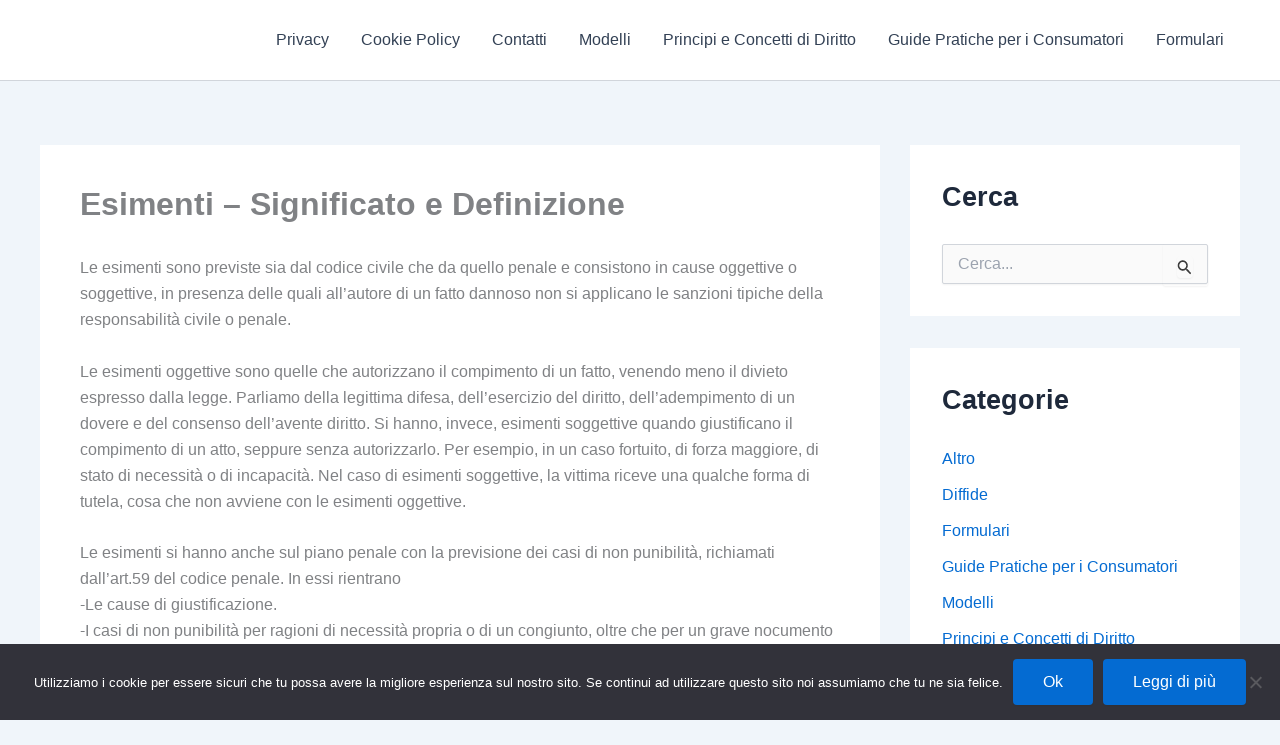

--- FILE ---
content_type: text/html; charset=UTF-8
request_url: https://dirittofacile.net/esimenti-significato-definizione
body_size: 9793
content:
<!DOCTYPE html><html lang="it-IT" prefix="og: https://ogp.me/ns#"><head> <script async src="https://pagead2.googlesyndication.com/pagead/js/adsbygoogle.js?client=ca-pub-2557037007387632"
     crossorigin="anonymous"></script>  <script>var _paq = window._paq = window._paq || [];
  /* tracker methods like "setCustomDimension" should be called before "trackPageView" */
  _paq.push(['trackPageView']);
  _paq.push(['enableLinkTracking']);
  (function() {
    var u="//matomo.alesstar.net/";
    _paq.push(['setTrackerUrl', u+'matomo.php']);
    _paq.push(['setSiteId', '7']);
    var d=document, g=d.createElement('script'), s=d.getElementsByTagName('script')[0];
    g.async=true; g.src=u+'matomo.js'; s.parentNode.insertBefore(g,s);
  })();</script> <meta charset="UTF-8"><meta name="viewport" content="width=device-width, initial-scale=1"><link rel="profile" href="https://gmpg.org/xfn/11"><link media="all" href="https://dirittofacile.net/wp-content/cache/autoptimize/css/autoptimize_13b6dc8fc8ca0d16da20ed184163ed13.css" rel="stylesheet"><title>Esimenti - Significato e Definizione</title><meta name="description" content="Significato e definizione di esimenti"/><meta name="robots" content="follow, index, max-snippet:-1, max-video-preview:-1, max-image-preview:large"/><link rel="canonical" href="https://dirittofacile.net/esimenti-significato-definizione" /><meta property="og:locale" content="it_IT" /><meta property="og:type" content="article" /><meta property="og:title" content="Esimenti - Significato e Definizione" /><meta property="og:description" content="Significato e definizione di esimenti" /><meta property="og:url" content="https://dirittofacile.net/esimenti-significato-definizione" /><meta property="og:site_name" content="Diritto Facile" /><meta property="article:section" content="Principi e Concetti di Diritto" /><meta property="og:updated_time" content="2024-11-04T09:47:49+00:00" /><meta property="article:published_time" content="2017-10-10T16:28:19+00:00" /><meta property="article:modified_time" content="2024-11-04T09:47:49+00:00" /><meta name="twitter:card" content="summary_large_image" /><meta name="twitter:title" content="Esimenti - Significato e Definizione" /><meta name="twitter:description" content="Significato e definizione di esimenti" /><meta name="twitter:label1" content="Scritto da" /><meta name="twitter:data1" content="admin" /><meta name="twitter:label2" content="Tempo di lettura" /><meta name="twitter:data2" content="2 minuti" /> <script type="application/ld+json" class="rank-math-schema">{"@context":"https://schema.org","@graph":[{"@type":["Person","Organization"],"@id":"https://dirittofacile.net/#person","name":"Diritto Facile","logo":{"@type":"ImageObject","@id":"https://dirittofacile.net/#logo","url":"https://dirittofacile.net/wp-content/uploads/2024/06/cropped-Gold-Modern-And-Minimalist-For-Law-Firm-Template.png","contentUrl":"https://dirittofacile.net/wp-content/uploads/2024/06/cropped-Gold-Modern-And-Minimalist-For-Law-Firm-Template.png","caption":"Diritto Facile","inLanguage":"it-IT","width":"500","height":"197"},"image":{"@type":"ImageObject","@id":"https://dirittofacile.net/#logo","url":"https://dirittofacile.net/wp-content/uploads/2024/06/cropped-Gold-Modern-And-Minimalist-For-Law-Firm-Template.png","contentUrl":"https://dirittofacile.net/wp-content/uploads/2024/06/cropped-Gold-Modern-And-Minimalist-For-Law-Firm-Template.png","caption":"Diritto Facile","inLanguage":"it-IT","width":"500","height":"197"}},{"@type":"WebSite","@id":"https://dirittofacile.net/#website","url":"https://dirittofacile.net","name":"Diritto Facile","alternateName":"Diritto Facile","publisher":{"@id":"https://dirittofacile.net/#person"},"inLanguage":"it-IT"},{"@type":"BreadcrumbList","@id":"https://dirittofacile.net/esimenti-significato-definizione#breadcrumb","itemListElement":[{"@type":"ListItem","position":"1","item":{"@id":"https://dirittofacile.net","name":"Home"}},{"@type":"ListItem","position":"2","item":{"@id":"https://dirittofacile.net/esimenti-significato-definizione","name":"Esimenti &#8211; Significato e Definizione"}}]},{"@type":"WebPage","@id":"https://dirittofacile.net/esimenti-significato-definizione#webpage","url":"https://dirittofacile.net/esimenti-significato-definizione","name":"Esimenti - Significato e Definizione","datePublished":"2017-10-10T16:28:19+00:00","dateModified":"2024-11-04T09:47:49+00:00","isPartOf":{"@id":"https://dirittofacile.net/#website"},"inLanguage":"it-IT","breadcrumb":{"@id":"https://dirittofacile.net/esimenti-significato-definizione#breadcrumb"}},{"@type":"Person","@id":"https://dirittofacile.net/esimenti-significato-definizione#author","name":"admin","image":{"@type":"ImageObject","@id":"https://secure.gravatar.com/avatar/da2013040f558945db515bbb8ef87494257138eec1d3cda9f8c5e2d610b13bc7?s=96&amp;d=mm&amp;r=g","url":"https://secure.gravatar.com/avatar/da2013040f558945db515bbb8ef87494257138eec1d3cda9f8c5e2d610b13bc7?s=96&amp;d=mm&amp;r=g","caption":"admin","inLanguage":"it-IT"}},{"@type":"BlogPosting","headline":"Esimenti - Significato e Definizione","keywords":"esimenti","datePublished":"2017-10-10T16:28:19+00:00","dateModified":"2024-11-04T09:47:49+00:00","author":{"@id":"https://dirittofacile.net/esimenti-significato-definizione#author","name":"admin"},"publisher":{"@id":"https://dirittofacile.net/#person"},"description":"Significato e definizione di esimenti","name":"Esimenti - Significato e Definizione","@id":"https://dirittofacile.net/esimenti-significato-definizione#richSnippet","isPartOf":{"@id":"https://dirittofacile.net/esimenti-significato-definizione#webpage"},"inLanguage":"it-IT","mainEntityOfPage":{"@id":"https://dirittofacile.net/esimenti-significato-definizione#webpage"}}]}</script> <link rel='dns-prefetch' href='//use.fontawesome.com' /><link rel="alternate" type="application/rss+xml" title="Diritto Facile &raquo; Feed" href="https://dirittofacile.net/feed" /><link rel="alternate" title="oEmbed (JSON)" type="application/json+oembed" href="https://dirittofacile.net/wp-json/oembed/1.0/embed?url=https%3A%2F%2Fdirittofacile.net%2Fesimenti-significato-definizione" /><link rel="alternate" title="oEmbed (XML)" type="text/xml+oembed" href="https://dirittofacile.net/wp-json/oembed/1.0/embed?url=https%3A%2F%2Fdirittofacile.net%2Fesimenti-significato-definizione&#038;format=xml" /><link rel='stylesheet' id='wpdm-font-awesome-css' href='https://use.fontawesome.com/releases/v6.2.0/css/all.css?ver=6.9' media='all' /> <script id="cookie-notice-front-js-before">var cnArgs = {"ajaxUrl":"https:\/\/dirittofacile.net\/wp-admin\/admin-ajax.php","nonce":"2425d2661e","hideEffect":"none","position":"bottom","onScroll":false,"onScrollOffset":100,"onClick":false,"cookieName":"cookie_notice_accepted","cookieTime":2592000,"cookieTimeRejected":2592000,"globalCookie":false,"redirection":false,"cache":true,"revokeCookies":false,"revokeCookiesOpt":"automatic"};

//# sourceURL=cookie-notice-front-js-before</script> <script src="https://dirittofacile.net/wp-includes/js/jquery/jquery.min.js?ver=3.7.1" id="jquery-core-js"></script> <script id="wpdm-frontjs-js-extra">var wpdm_url = {"home":"https://dirittofacile.net/","site":"https://dirittofacile.net/","ajax":"https://dirittofacile.net/wp-admin/admin-ajax.php"};
var wpdm_js = {"spinner":"\u003Ci class=\"fas fa-sun fa-spin\"\u003E\u003C/i\u003E"};
//# sourceURL=wpdm-frontjs-js-extra</script> <link rel="https://api.w.org/" href="https://dirittofacile.net/wp-json/" /><link rel="alternate" title="JSON" type="application/json" href="https://dirittofacile.net/wp-json/wp/v2/posts/481" /><link rel="EditURI" type="application/rsd+xml" title="RSD" href="https://dirittofacile.net/xmlrpc.php?rsd" /><meta name="generator" content="WordPress 6.9" /><link rel='shortlink' href='https://dirittofacile.net/?p=481' />  <script type="text/javascript">var analyticsFileTypes = [];
    var analyticsSnippet = 'disabled';
    var analyticsEventTracking = 'enabled';</script> <script type="text/javascript">(function(i,s,o,g,r,a,m){i['GoogleAnalyticsObject']=r;i[r]=i[r]||function(){
	(i[r].q=i[r].q||[]).push(arguments)},i[r].l=1*new Date();a=s.createElement(o),
	m=s.getElementsByTagName(o)[0];a.async=1;a.src=g;m.parentNode.insertBefore(a,m)
	})(window,document,'script','//www.google-analytics.com/analytics.js','ga');
	ga('create', 'UA-80443127-1', 'auto');
 
	ga('send', 'pageview');</script> <meta name="generator" content="WordPress Download Manager 6.2.8" /><link href="https://fonts.googleapis.com/css2?family=Rubik" rel="stylesheet"> <script>function wpdm_rest_url(request) {
                return "https://dirittofacile.net/wp-json/wpdm/" + request;
            }</script> </head><body itemtype='https://schema.org/Blog' itemscope='itemscope' class="wp-singular post-template-default single single-post postid-481 single-format-standard wp-theme-astra cookies-not-set ast-desktop ast-separate-container ast-two-container ast-right-sidebar astra-4.11.12 ast-blog-single-style-1 ast-single-post ast-inherit-site-logo-transparent ast-hfb-header ast-normal-title-enabled"> <a
 class="skip-link screen-reader-text"
 href="#content"
 title="Vai al contenuto"> Vai al contenuto</a><div
class="hfeed site" id="page"><header
 class="site-header header-main-layout-1 ast-primary-menu-enabled ast-logo-title-inline ast-hide-custom-menu-mobile ast-builder-menu-toggle-icon ast-mobile-header-inline" id="masthead" itemtype="https://schema.org/WPHeader" itemscope="itemscope" itemid="#masthead"		><div id="ast-desktop-header" data-toggle-type="dropdown"><div class="ast-main-header-wrap main-header-bar-wrap "><div class="ast-primary-header-bar ast-primary-header main-header-bar site-header-focus-item" data-section="section-primary-header-builder"><div class="site-primary-header-wrap ast-builder-grid-row-container site-header-focus-item ast-container" data-section="section-primary-header-builder"><div class="ast-builder-grid-row ast-builder-grid-row-has-sides ast-builder-grid-row-no-center"><div class="site-header-primary-section-left site-header-section ast-flex site-header-section-left"><div class="ast-builder-layout-element ast-flex site-header-focus-item" data-section="title_tagline"><div
 class="site-branding ast-site-identity" itemtype="https://schema.org/Organization" itemscope="itemscope"				></div></div></div><div class="site-header-primary-section-right site-header-section ast-flex ast-grid-right-section"><div class="ast-builder-menu-1 ast-builder-menu ast-flex ast-builder-menu-1-focus-item ast-builder-layout-element site-header-focus-item" data-section="section-hb-menu-1"><div class="ast-main-header-bar-alignment"><div class="main-header-bar-navigation"><nav class="site-navigation ast-flex-grow-1 navigation-accessibility site-header-focus-item" id="primary-site-navigation-desktop" aria-label="Navigazione del sito principale" itemtype="https://schema.org/SiteNavigationElement" itemscope="itemscope"><div class="main-navigation ast-inline-flex"><ul id="ast-hf-menu-1" class="main-header-menu ast-menu-shadow ast-nav-menu ast-flex  submenu-with-border stack-on-mobile"><li id="menu-item-625" class="menu-item menu-item-type-post_type menu-item-object-page menu-item-625"><a href="https://dirittofacile.net/privacy" class="menu-link">Privacy</a></li><li id="menu-item-626" class="menu-item menu-item-type-post_type menu-item-object-page menu-item-626"><a href="https://dirittofacile.net/cookie-policy" class="menu-link">Cookie Policy</a></li><li id="menu-item-627" class="menu-item menu-item-type-post_type menu-item-object-page menu-item-627"><a href="https://dirittofacile.net/contatti" class="menu-link">Contatti</a></li><li id="menu-item-629" class="menu-item menu-item-type-taxonomy menu-item-object-category menu-item-629"><a href="https://dirittofacile.net/category/modelli" class="menu-link">Modelli</a></li><li id="menu-item-648" class="menu-item menu-item-type-taxonomy menu-item-object-category current-post-ancestor current-menu-parent current-post-parent menu-item-648"><a href="https://dirittofacile.net/category/principi-e-concetti-di-diritto" class="menu-link">Principi e Concetti di Diritto</a></li><li id="menu-item-649" class="menu-item menu-item-type-taxonomy menu-item-object-category menu-item-649"><a href="https://dirittofacile.net/category/guide-pratiche-per-i-consumatori" class="menu-link">Guide Pratiche per i Consumatori</a></li><li id="menu-item-650" class="menu-item menu-item-type-taxonomy menu-item-object-category menu-item-650"><a href="https://dirittofacile.net/category/formulari" class="menu-link">Formulari</a></li></ul></div></nav></div></div></div></div></div></div></div></div></div><div id="ast-mobile-header" class="ast-mobile-header-wrap " data-type="dropdown"><div class="ast-main-header-wrap main-header-bar-wrap" ><div class="ast-primary-header-bar ast-primary-header main-header-bar site-primary-header-wrap site-header-focus-item ast-builder-grid-row-layout-default ast-builder-grid-row-tablet-layout-default ast-builder-grid-row-mobile-layout-default" data-section="section-primary-header-builder"><div class="ast-builder-grid-row ast-builder-grid-row-has-sides ast-builder-grid-row-no-center"><div class="site-header-primary-section-left site-header-section ast-flex site-header-section-left"><div class="ast-builder-layout-element ast-flex site-header-focus-item" data-section="title_tagline"><div
 class="site-branding ast-site-identity" itemtype="https://schema.org/Organization" itemscope="itemscope"				></div></div></div><div class="site-header-primary-section-right site-header-section ast-flex ast-grid-right-section"><div class="ast-builder-layout-element ast-flex site-header-focus-item" data-section="section-header-mobile-trigger"><div class="ast-button-wrap"> <button type="button" class="menu-toggle main-header-menu-toggle ast-mobile-menu-trigger-minimal"   aria-expanded="false" aria-label="Main menu toggle"> <span class="screen-reader-text">Main Menu</span> <span class="mobile-menu-toggle-icon"> <span aria-hidden="true" class="ahfb-svg-iconset ast-inline-flex svg-baseline"><svg class='ast-mobile-svg ast-menu-svg' fill='currentColor' version='1.1' xmlns='http://www.w3.org/2000/svg' width='24' height='24' viewBox='0 0 24 24'><path d='M3 13h18c0.552 0 1-0.448 1-1s-0.448-1-1-1h-18c-0.552 0-1 0.448-1 1s0.448 1 1 1zM3 7h18c0.552 0 1-0.448 1-1s-0.448-1-1-1h-18c-0.552 0-1 0.448-1 1s0.448 1 1 1zM3 19h18c0.552 0 1-0.448 1-1s-0.448-1-1-1h-18c-0.552 0-1 0.448-1 1s0.448 1 1 1z'></path></svg></span><span aria-hidden="true" class="ahfb-svg-iconset ast-inline-flex svg-baseline"><svg class='ast-mobile-svg ast-close-svg' fill='currentColor' version='1.1' xmlns='http://www.w3.org/2000/svg' width='24' height='24' viewBox='0 0 24 24'><path d='M5.293 6.707l5.293 5.293-5.293 5.293c-0.391 0.391-0.391 1.024 0 1.414s1.024 0.391 1.414 0l5.293-5.293 5.293 5.293c0.391 0.391 1.024 0.391 1.414 0s0.391-1.024 0-1.414l-5.293-5.293 5.293-5.293c0.391-0.391 0.391-1.024 0-1.414s-1.024-0.391-1.414 0l-5.293 5.293-5.293-5.293c-0.391-0.391-1.024-0.391-1.414 0s-0.391 1.024 0 1.414z'></path></svg></span> </span> </button></div></div></div></div></div></div><div class="ast-mobile-header-content content-align-flex-start "><div class="ast-builder-menu-mobile ast-builder-menu ast-builder-menu-mobile-focus-item ast-builder-layout-element site-header-focus-item" data-section="section-header-mobile-menu"><div class="ast-main-header-bar-alignment"><div class="main-header-bar-navigation"><nav class="site-navigation ast-flex-grow-1 navigation-accessibility" id="ast-mobile-site-navigation" aria-label="Navigazione sito" itemtype="https://schema.org/SiteNavigationElement" itemscope="itemscope"><div id="ast-hf-mobile-menu" class="main-navigation"><ul class="main-header-menu ast-nav-menu ast-flex  submenu-with-border astra-menu-animation-fade  stack-on-mobile"><li class="page_item page-item-10 menu-item"><a href="https://dirittofacile.net/contatti" class="menu-link">Contatti</a></li><li class="page_item page-item-12 menu-item"><a href="https://dirittofacile.net/cookie-policy" class="menu-link">Cookie Policy</a></li><li class="page_item page-item-637 menu-item"><a href="https://dirittofacile.net/" class="menu-link">Diritto Facile</a></li><li class="page_item page-item-14 menu-item"><a href="https://dirittofacile.net/privacy" class="menu-link">Privacy</a></li></ul></div></nav></div></div></div></div></div></header><div id="content" class="site-content"><div class="ast-container"><div id="primary" class="content-area primary"><main id="main" class="site-main"><article
class="post-481 post type-post status-publish format-standard hentry category-principi-e-concetti-di-diritto ast-article-single" id="post-481" itemtype="https://schema.org/CreativeWork" itemscope="itemscope"><div class="ast-post-format- ast-no-thumb single-layout-1"><header class="entry-header "><h1 class="entry-title" itemprop="headline">Esimenti &#8211; Significato e Definizione</h1></header><div class="entry-content clear"
 itemprop="text"	><p>Le esimenti sono previste sia dal codice civile che da quello penale e consistono in cause oggettive o soggettive, in presenza delle quali all’autore di un fatto dannoso non si applicano le sanzioni tipiche della responsabilità civile o penale.</p><p>Le esimenti oggettive sono quelle che autorizzano il compimento di un fatto, venendo meno il divieto espresso dalla legge. Parliamo della legittima difesa, dell’esercizio del diritto, dell’adempimento di un dovere e del consenso dell’avente diritto. Si hanno, invece, esimenti soggettive quando giustificano il compimento di un atto, seppure senza autorizzarlo. Per esempio, in un caso fortuito, di forza maggiore, di stato di necessità o di incapacità. Nel caso di esimenti soggettive, la vittima riceve una qualche forma di tutela, cosa che non avviene con le esimenti oggettive.</p><p>Le esimenti si hanno anche sul piano penale con la previsione dei casi di non punibilità, richiamati dall’art.59 del codice penale. In essi rientrano<br /> -Le cause di giustificazione.<br /> -I casi di non punibilità per ragioni di necessità propria o di un congiunto, oltre che per un grave nocumento nella libertà e nell’onore, art.384 c.p..<br /> -Casi di non punibilità per ragioni di opportunità politico criminale, come quelli contemplati dall’art.649 c.p., ovvero fatti compiuti ai danni del coniuge non legalmente separato, di un ascendente o discendente o affine in linea retta, ovvero dell’adottato o adottante, di un fratello o sorella convivente.<br /> I fatti esclusi dalla punibilità sono i delitti previsti dagli artt.628, 629 e 630 c.p., oltre a ogni altro delitto contro il patrimonio che sia commesso con violenza alle persone.</p><p>La legittima difesa accennata in precedenza costituisce causa di esclusione della responsabilità per chi abbia cagionato un danno, in sede civile. Essa assume un significato anche sul piano penale, escludendo che il fatto lesivo sia punibile, e allo stesso tempo viene meno l’obbligo del risarcimento del danno, in quanto questo non può definirsi ingiusto.</p><p>L’art.2046 c.c. stabilisce, poi, che non risponde delle conseguenze del fatto persona chi non aveva la capacità di intendere e di volere al momento in cui l’ha commesso, a meno che lo stato di incapacità derivi da sua colpa. Questa norma è stata scritta a tutela degli incapaci, ma se l’incapacità è stata provocata dal soggetto stesso, questa giustificazione viene meno. La capacità di intendere e volere può mancare per età, vizio di mente a seguito di infermità permanente o transitoria, da ingestione di sostanza alcooliche. A differenza della legge penale, quella civile non fissa un limite di età al di sotto del quale si ha la presunzione assoluta di incapacità.</p></div></div></article><nav class="navigation post-navigation" aria-label="Articoli"><div class="nav-links"><div class="nav-previous"><a title="Azioni Possessorie" href="https://dirittofacile.net/azioni-possessorie" rel="prev"><span class="ast-post-nav" aria-hidden="true"><span aria-hidden="true" class="ahfb-svg-iconset ast-inline-flex svg-baseline"><svg xmlns='http://www.w3.org/2000/svg' viewBox='0 0 448 512'><path d='M134.059 296H436c6.627 0 12-5.373 12-12v-56c0-6.627-5.373-12-12-12H134.059v-46.059c0-21.382-25.851-32.09-40.971-16.971L7.029 239.029c-9.373 9.373-9.373 24.569 0 33.941l86.059 86.059c15.119 15.119 40.971 4.411 40.971-16.971V296z'></path></svg></span> Precedente</span><p> Azioni Possessorie</p></a></div><div class="nav-next"><a title="Principio di Legalità - Guida" href="https://dirittofacile.net/principio-legalita-guida" rel="next"><span class="ast-post-nav" aria-hidden="true">Successivo <span aria-hidden="true" class="ahfb-svg-iconset ast-inline-flex svg-baseline"><svg xmlns='http://www.w3.org/2000/svg' viewBox='0 0 448 512'><path d='M313.941 216H12c-6.627 0-12 5.373-12 12v56c0 6.627 5.373 12 12 12h301.941v46.059c0 21.382 25.851 32.09 40.971 16.971l86.059-86.059c9.373-9.373 9.373-24.569 0-33.941l-86.059-86.059c-15.119-15.119-40.971-4.411-40.971 16.971V216z'></path></svg></span></span><p> Principio di Legalità &#8211; Guida</p></a></div></div></nav></main></div><div class="widget-area secondary" id="secondary" itemtype="https://schema.org/WPSideBar" itemscope="itemscope"><div class="sidebar-main" ><aside id="search-2" class="widget widget_search"><h2 class="widget-title">Cerca</h2><form role="search" method="get" class="search-form" action="https://dirittofacile.net/"> <label for="search-field"> <span class="screen-reader-text">Cerca:</span> <input type="search" id="search-field" class="search-field"   placeholder="Cerca..." value="" name="s" tabindex="-1"> <button class="search-submit ast-search-submit" aria-label="Invia ricerca"> <span hidden>Cerca</span> <i><span class="ast-icon icon-search"><svg xmlns="http://www.w3.org/2000/svg" xmlns:xlink="http://www.w3.org/1999/xlink" version="1.1" x="0px" y="0px" viewBox="-893 477 142 142" enable-background="new -888 480 142 142" xml:space="preserve"> <path d="M-787.4,568.7h-6.3l-2.4-2.4c7.9-8.7,12.6-20.5,12.6-33.1c0-28.4-22.9-51.3-51.3-51.3  c-28.4,0-51.3,22.9-51.3,51.3c0,28.4,22.9,51.3,51.3,51.3c12.6,0,24.4-4.7,33.1-12.6l2.4,2.4v6.3l39.4,39.4l11.8-11.8L-787.4,568.7  L-787.4,568.7z M-834.7,568.7c-19.7,0-35.5-15.8-35.5-35.5c0-19.7,15.8-35.5,35.5-35.5c19.7,0,35.5,15.8,35.5,35.5  C-799.3,553-815,568.7-834.7,568.7L-834.7,568.7z" /> </svg></span></i> </button> </label> <input type="submit" class="search-submit" value="Cerca"></form></aside><aside id="categories-3" class="widget widget_categories"><h2 class="widget-title">Categorie</h2><nav aria-label="Categorie"><ul><li class="cat-item cat-item-1"><a href="https://dirittofacile.net/category/uncategorized">Altro</a></li><li class="cat-item cat-item-19"><a href="https://dirittofacile.net/category/diffide">Diffide</a></li><li class="cat-item cat-item-18"><a href="https://dirittofacile.net/category/formulari">Formulari</a></li><li class="cat-item cat-item-16"><a href="https://dirittofacile.net/category/guide-pratiche-per-i-consumatori">Guide Pratiche per i Consumatori</a></li><li class="cat-item cat-item-14"><a href="https://dirittofacile.net/category/modelli">Modelli</a></li><li class="cat-item cat-item-17"><a href="https://dirittofacile.net/category/principi-e-concetti-di-diritto">Principi e Concetti di Diritto</a></li></ul></nav></aside></div></div></div></div><footer
class="site-footer" id="colophon" itemtype="https://schema.org/WPFooter" itemscope="itemscope" itemid="#colophon"><div class="site-below-footer-wrap ast-builder-grid-row-container site-footer-focus-item ast-builder-grid-row-full ast-builder-grid-row-tablet-full ast-builder-grid-row-mobile-full ast-footer-row-stack ast-footer-row-tablet-stack ast-footer-row-mobile-stack" data-section="section-below-footer-builder"><div class="ast-builder-grid-row-container-inner"><div class="ast-builder-footer-grid-columns site-below-footer-inner-wrap ast-builder-grid-row"><div class="site-footer-below-section-1 site-footer-section site-footer-section-1"><div class="ast-builder-layout-element ast-flex site-footer-focus-item ast-footer-copyright" data-section="section-footer-builder"><div class="ast-footer-copyright"><p>Copyright &copy; 2026 Diritto Facile | Powered by <a href="https://wpastra.com" rel="nofollow noopener" target="_blank">Tema WordPress Astra</a></p></div></div></div></div></div></div></footer></div> <script type="speculationrules">{"prefetch":[{"source":"document","where":{"and":[{"href_matches":"/*"},{"not":{"href_matches":["/wp-*.php","/wp-admin/*","/wp-content/uploads/*","/wp-content/*","/wp-content/plugins/*","/wp-content/themes/astra/*","/*\\?(.+)"]}},{"not":{"selector_matches":"a[rel~=\"nofollow\"]"}},{"not":{"selector_matches":".no-prefetch, .no-prefetch a"}}]},"eagerness":"conservative"}]}</script> <script>jQuery(function($){

                    
                                    });</script> <div id="fb-root"></div> <script>jQuery(function ($) {
                $('a[data-show-on-hover]').on('hover', function () {
                    $($(this).data('show-on-hover')).fadeIn();
                });
            });</script> <div id="ast-scroll-top" tabindex="0" class="ast-scroll-top-icon ast-scroll-to-top-right" data-on-devices="both"> <span class="ast-icon icon-arrow"><svg class="ast-arrow-svg" xmlns="http://www.w3.org/2000/svg" xmlns:xlink="http://www.w3.org/1999/xlink" version="1.1" x="0px" y="0px" width="26px" height="16.043px" viewBox="57 35.171 26 16.043" enable-background="new 57 35.171 26 16.043" xml:space="preserve"> <path d="M57.5,38.193l12.5,12.5l12.5-12.5l-2.5-2.5l-10,10l-10-10L57.5,38.193z" /> </svg></span> <span class="screen-reader-text">Torna in alto</span></div> <script>/(trident|msie)/i.test(navigator.userAgent)&&document.getElementById&&window.addEventListener&&window.addEventListener("hashchange",function(){var t,e=location.hash.substring(1);/^[A-z0-9_-]+$/.test(e)&&(t=document.getElementById(e))&&(/^(?:a|select|input|button|textarea)$/i.test(t.tagName)||(t.tabIndex=-1),t.focus())},!1);</script> <script id="astra-theme-js-js-extra">var astra = {"break_point":"921","isRtl":"","is_scroll_to_id":"1","is_scroll_to_top":"1","is_header_footer_builder_active":"1","responsive_cart_click":"flyout","is_dark_palette":""};
//# sourceURL=astra-theme-js-js-extra</script> <script async='async' src="https://dirittofacile.net/wp-includes/js/dist/hooks.min.js?ver=dd5603f07f9220ed27f1" id="wp-hooks-js"></script> <script async='async' src="https://dirittofacile.net/wp-includes/js/dist/i18n.min.js?ver=c26c3dc7bed366793375" id="wp-i18n-js"></script> <script id="wp-i18n-js-after">wp.i18n.setLocaleData( { 'text direction\u0004ltr': [ 'ltr' ] } );
//# sourceURL=wp-i18n-js-after</script> <script id="contact-form-7-js-translations">( function( domain, translations ) {
	var localeData = translations.locale_data[ domain ] || translations.locale_data.messages;
	localeData[""].domain = domain;
	wp.i18n.setLocaleData( localeData, domain );
} )( "contact-form-7", {"translation-revision-date":"2026-01-14 20:31:08+0000","generator":"GlotPress\/4.0.3","domain":"messages","locale_data":{"messages":{"":{"domain":"messages","plural-forms":"nplurals=2; plural=n != 1;","lang":"it"},"This contact form is placed in the wrong place.":["Questo modulo di contatto \u00e8 posizionato nel posto sbagliato."],"Error:":["Errore:"]}},"comment":{"reference":"includes\/js\/index.js"}} );
//# sourceURL=contact-form-7-js-translations</script> <script id="contact-form-7-js-before">var wpcf7 = {
    "api": {
        "root": "https:\/\/dirittofacile.net\/wp-json\/",
        "namespace": "contact-form-7\/v1"
    },
    "cached": 1
};
//# sourceURL=contact-form-7-js-before</script> <script id="wp-emoji-settings" type="application/json">{"baseUrl":"https://s.w.org/images/core/emoji/17.0.2/72x72/","ext":".png","svgUrl":"https://s.w.org/images/core/emoji/17.0.2/svg/","svgExt":".svg","source":{"concatemoji":"https://dirittofacile.net/wp-includes/js/wp-emoji-release.min.js?ver=6.9"}}</script> <script type="module">/*! This file is auto-generated */
const a=JSON.parse(document.getElementById("wp-emoji-settings").textContent),o=(window._wpemojiSettings=a,"wpEmojiSettingsSupports"),s=["flag","emoji"];function i(e){try{var t={supportTests:e,timestamp:(new Date).valueOf()};sessionStorage.setItem(o,JSON.stringify(t))}catch(e){}}function c(e,t,n){e.clearRect(0,0,e.canvas.width,e.canvas.height),e.fillText(t,0,0);t=new Uint32Array(e.getImageData(0,0,e.canvas.width,e.canvas.height).data);e.clearRect(0,0,e.canvas.width,e.canvas.height),e.fillText(n,0,0);const a=new Uint32Array(e.getImageData(0,0,e.canvas.width,e.canvas.height).data);return t.every((e,t)=>e===a[t])}function p(e,t){e.clearRect(0,0,e.canvas.width,e.canvas.height),e.fillText(t,0,0);var n=e.getImageData(16,16,1,1);for(let e=0;e<n.data.length;e++)if(0!==n.data[e])return!1;return!0}function u(e,t,n,a){switch(t){case"flag":return n(e,"\ud83c\udff3\ufe0f\u200d\u26a7\ufe0f","\ud83c\udff3\ufe0f\u200b\u26a7\ufe0f")?!1:!n(e,"\ud83c\udde8\ud83c\uddf6","\ud83c\udde8\u200b\ud83c\uddf6")&&!n(e,"\ud83c\udff4\udb40\udc67\udb40\udc62\udb40\udc65\udb40\udc6e\udb40\udc67\udb40\udc7f","\ud83c\udff4\u200b\udb40\udc67\u200b\udb40\udc62\u200b\udb40\udc65\u200b\udb40\udc6e\u200b\udb40\udc67\u200b\udb40\udc7f");case"emoji":return!a(e,"\ud83e\u1fac8")}return!1}function f(e,t,n,a){let r;const o=(r="undefined"!=typeof WorkerGlobalScope&&self instanceof WorkerGlobalScope?new OffscreenCanvas(300,150):document.createElement("canvas")).getContext("2d",{willReadFrequently:!0}),s=(o.textBaseline="top",o.font="600 32px Arial",{});return e.forEach(e=>{s[e]=t(o,e,n,a)}),s}function r(e){var t=document.createElement("script");t.src=e,t.defer=!0,document.head.appendChild(t)}a.supports={everything:!0,everythingExceptFlag:!0},new Promise(t=>{let n=function(){try{var e=JSON.parse(sessionStorage.getItem(o));if("object"==typeof e&&"number"==typeof e.timestamp&&(new Date).valueOf()<e.timestamp+604800&&"object"==typeof e.supportTests)return e.supportTests}catch(e){}return null}();if(!n){if("undefined"!=typeof Worker&&"undefined"!=typeof OffscreenCanvas&&"undefined"!=typeof URL&&URL.createObjectURL&&"undefined"!=typeof Blob)try{var e="postMessage("+f.toString()+"("+[JSON.stringify(s),u.toString(),c.toString(),p.toString()].join(",")+"));",a=new Blob([e],{type:"text/javascript"});const r=new Worker(URL.createObjectURL(a),{name:"wpTestEmojiSupports"});return void(r.onmessage=e=>{i(n=e.data),r.terminate(),t(n)})}catch(e){}i(n=f(s,u,c,p))}t(n)}).then(e=>{for(const n in e)a.supports[n]=e[n],a.supports.everything=a.supports.everything&&a.supports[n],"flag"!==n&&(a.supports.everythingExceptFlag=a.supports.everythingExceptFlag&&a.supports[n]);var t;a.supports.everythingExceptFlag=a.supports.everythingExceptFlag&&!a.supports.flag,a.supports.everything||((t=a.source||{}).concatemoji?r(t.concatemoji):t.wpemoji&&t.twemoji&&(r(t.twemoji),r(t.wpemoji)))});
//# sourceURL=https://dirittofacile.net/wp-includes/js/wp-emoji-loader.min.js</script> <div id="cookie-notice" role="dialog" class="cookie-notice-hidden cookie-revoke-hidden cn-position-bottom" aria-label="Cookie Notice" style="background-color: rgba(50,50,58,1);"><div class="cookie-notice-container" style="color: #fff"><span id="cn-notice-text" class="cn-text-container">Utilizziamo i cookie per essere sicuri che tu possa avere la migliore esperienza sul nostro sito. Se continui ad utilizzare questo sito noi assumiamo che tu ne sia felice.</span><span id="cn-notice-buttons" class="cn-buttons-container"><button id="cn-accept-cookie" data-cookie-set="accept" class="cn-set-cookie cn-button cn-button-custom button" aria-label="Ok">Ok</button><button data-link-url="https://dirittofacile.net/cookie-policy" data-link-target="_blank" id="cn-more-info" class="cn-more-info cn-button cn-button-custom button" aria-label="Leggi di più">Leggi di più</button></span><button type="button" id="cn-close-notice" data-cookie-set="accept" class="cn-close-icon" aria-label="No"></button></div></div>  <script  async='async' src="https://dirittofacile.net/wp-content/cache/autoptimize/js/autoptimize_8c36bcda02b56632b7117c090f1bf7e6.js"></script></body></html>

<!-- Page cached by LiteSpeed Cache 7.7 on 2026-01-26 15:13:34 -->

--- FILE ---
content_type: text/html; charset=utf-8
request_url: https://www.google.com/recaptcha/api2/aframe
body_size: 269
content:
<!DOCTYPE HTML><html><head><meta http-equiv="content-type" content="text/html; charset=UTF-8"></head><body><script nonce="OyuqXPVF4Dfh-9Gw2_B5YQ">/** Anti-fraud and anti-abuse applications only. See google.com/recaptcha */ try{var clients={'sodar':'https://pagead2.googlesyndication.com/pagead/sodar?'};window.addEventListener("message",function(a){try{if(a.source===window.parent){var b=JSON.parse(a.data);var c=clients[b['id']];if(c){var d=document.createElement('img');d.src=c+b['params']+'&rc='+(localStorage.getItem("rc::a")?sessionStorage.getItem("rc::b"):"");window.document.body.appendChild(d);sessionStorage.setItem("rc::e",parseInt(sessionStorage.getItem("rc::e")||0)+1);localStorage.setItem("rc::h",'1769569281016');}}}catch(b){}});window.parent.postMessage("_grecaptcha_ready", "*");}catch(b){}</script></body></html>

--- FILE ---
content_type: text/plain
request_url: https://www.google-analytics.com/j/collect?v=1&_v=j102&a=622165556&t=pageview&_s=1&dl=https%3A%2F%2Fdirittofacile.net%2Fesimenti-significato-definizione&ul=en-us%40posix&dt=Esimenti%20-%20Significato%20e%20Definizione&sr=1280x720&vp=1280x720&_u=IEBAAEABAAAAACAAI~&jid=349876873&gjid=122515565&cid=1105515108.1769569280&tid=UA-80443127-1&_gid=2097349534.1769569280&_r=1&_slc=1&z=457147203
body_size: -451
content:
2,cG-YN9CBBL51Q